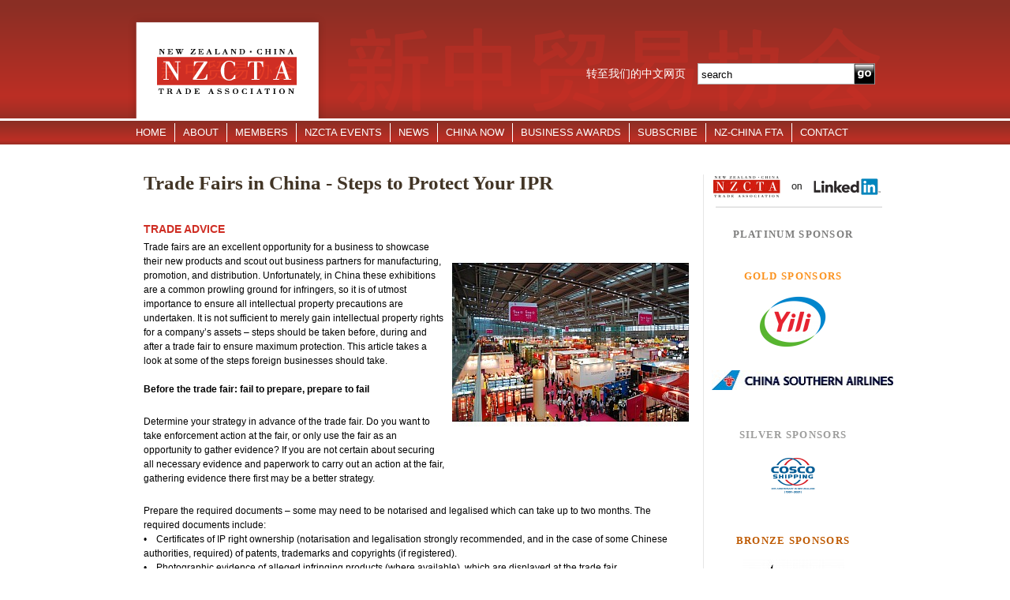

--- FILE ---
content_type: text/html; charset=utf-8
request_url: https://www.nzcta.co.nz/advice/1695/trade-fairs-in-china-steps-to-protect-your-ipr/
body_size: 6631
content:
<!doctype html>
<html xmlns="http://www.w3.org/1999/xhtml" xml:lang="en" lang="en">

<head>
    <meta charset="utf-8" />
    <!-- [Page generated 08 Nov 25 11:39am] --><!-- Page generation time: 0.394s; PageID: *53* -->
    <title>Trade Fairs in China - Steps to Protect Your IPR | NZCTA</title>
    <base href="https://www.nzcta.co.nz/" />
    <meta http-equiv="X-UA-Compatible" content="IE=edge,chrome=1" />
    <meta name="viewport" content="width=device-width, initial-scale=1.0" />
    <meta name="description" content="Trade Fairs in China - Steps to Protect Your IPR, an article on New Zealand China Trade Association - Read all about Trade Fairs in China - Steps to Protect Your IPR here." />
    <meta name="generator" content="Jojo CMS http://www.jojocms.org" />     <link rel="shortcut icon" type="image/x-icon" href="https://www.nzcta.co.nz/favicon.ico" />
    <link rel="canonical" href="https://www.nzcta.co.nz/advice/1695/trade-fairs-in-china-steps-to-protect-your-ipr/" /> 
    
    <link rel="stylesheet" type="text/css" href="css/styles.css" />    <link rel="stylesheet" type="text/css" href="css/print.css" media="print" />
    <link rel="alternate" type="application/rss+xml" title="News" href="https://www.nzcta.co.nz/news/rss/" />
    <link rel="alternate" type="application/rss+xml" title="China Now" href="https://www.nzcta.co.nz/articles/rss/" />
    <link rel="alternate" type="application/rss+xml" title="Trade Advice" href="https://www.nzcta.co.nz/advice/rss/" />
    <link rel="alternate" type="application/rss+xml" title="Strategy" href="https://www.nzcta.co.nz/chinanow-strategy/rss/" />
    <link rel="alternate" type="application/rss+xml" title="Tax and Finance" href="https://www.nzcta.co.nz/chinanow-finance/rss/" />
    <link rel="alternate" type="application/rss+xml" title="Profile" href="https://www.nzcta.co.nz/chinanow-profile/rss/" />
    <link rel="alternate" type="application/rss+xml" title="Commentary" href="https://www.nzcta.co.nz/chinanow-commentary/rss/" />
    <link rel="alternate" type="application/rss+xml" title="China General Interest" href="https://www.nzcta.co.nz/chinanow-general/rss/" />
    <script src="https://www.nzcta.co.nz/external/modernizr.min.js"></script>
    <script src="https://ajax.googleapis.com/ajax/libs/jquery/1.7.2/jquery.min.js"></script>
    <script src="js/common.js"></script>
    <link rel="stylesheet" type="text/css" href="https://www.nzcta.co.nz/external/jquery-lightbox/css/jquery.lightbox-0.4.css" media="screen" />

</head>

<body class="normal">
    <header>
        
        <div id="logo">
            <div id="logofade">
                <a href='https://www.nzcta.co.nz/en' id="imageContainer" >
                    <img src="images/logo-en.png" alt="NZCTA" title="Return to home page" style="display: block" />
                    <img src="images/logo-cn.png" alt="NZCTA" title="Return to home page"  />
                </a>
            </div>
        </div>
        <div id="altnav">
            <div id='languagebox'>
            <a href="https://www.nzcta.co.nz/zh/">转至我们的中文网页</a>
            
            </div>
            <div id='searchbox'>
                <form id="search" name="search" class="search" method="post" action="search/"><input type="hidden" id="l" name="l" value="en" />
                    <input class="textbox" type="text" id="q" name="q" value="search" /><input type="image" src="images/searchbuttton_bg.png" name="submitbutton" value="go" class="button" />
                </form>
            </div>
        </div>
    </header>
    <nav>
        
    <div id="menu">
        
        <ul id="nav-level1">
            <li class="itemNo0" ><a href="https://www.nzcta.co.nz/" title="New Zealand China Trade Association">Home</a>
                </li>
            <!-- 0 -->
            <li class="itemNo1" ><a href="https://www.nzcta.co.nz/about/" title="About NZCTA">About</a>
                <ul class="subnav-level1">
                    <li class="itemNo1" ><a href="https://www.nzcta.co.nz/about/" title="About NZCTA">About</a>
                    
                    <li class=""><a class="menu-sub-link" href="https://www.nzcta.co.nz/executive/" title="NZCTA Executive">NZCTA Executive</a></li>
                    <li class=""><a class="menu-sub-link" href="https://www.nzcta.co.nz/membenefits/" title="Membership Benefits">Membership Benefits</a></li>
                    <li class=""><a class="menu-sub-link" href="https://www.nzcta.co.nz/youngassociates/" title="NZCTA Young Associates">NZCTA Young Associates</a></li>
                    <li class=""><a class="menu-sub-link" href="https://www.nzcta.co.nz/nzier/" title="NZIER">NZIER</a></li>
                    <li class="last "><a class="menu-sub-link" href="https://www.nzcta.co.nz/kea/" title="KEA">KEA</a></li>
                    
                </ul>
            </li>
            <!-- 1 -->
            <li class="itemNo2" ><a href="https://www.nzcta.co.nz/members/join/" title="Become A Member">Members</a>
                <ul class="subnav-level1">
                    <li class="itemNo2" ><a href="https://www.nzcta.co.nz/members/join/" title="Become A Member">Members</a>
                    
                    <li class="last "><a class="menu-sub-link" href="https://www.nzcta.co.nz/member-articles/" title="Premium Content">Premium Content</a></li>
                    
                </ul>
            </li>
            <!-- 2 -->
            <li class="itemNo3" ><a href="https://www.nzcta.co.nz/events/" title="NZCTA Events">NZCTA Events</a>
                <ul class="subnav-level1">
                    <li class="itemNo3" ><a href="https://www.nzcta.co.nz/events/" title="NZCTA Events">NZCTA Events</a>
                    
                    <li class=""><a class="menu-sub-link" href="https://www.nzcta.co.nz/209/inbound-chinese-delegations/" title="Inbound Chinese Delegations">Inbound Chinese Delegations</a></li>
                    <li class=""><a class="menu-sub-link" href="https://www.nzcta.co.nz/cantonfair/" title="Canton Fair | China Import and Export Fair">Canton Fair | China Import and Export Fair</a></li>
                    <li class=""><a class="menu-sub-link" href="https://www.nzcta.co.nz/chinaevents/" title="Other China Related Events - Non NZCTA">Other China Related Events - Non NZCTA</a></li>
                    <li class=""><a class="menu-sub-link" href="https://www.nzcta.co.nz/ecommerce/" title="China eCommerce">China eCommerce</a></li>
                    <li class=""><a class="menu-sub-link" href="https://www.nzcta.co.nz/execworkshops/" title="NZCTA China Executive Workshops">China Exec Workshops</a> 
                        <ul>
                            <li class="last"><a class="menu-sub-link" href="https://www.nzcta.co.nz/pastexecworkshops/" title="Past NZCTA China Executive Workshops">Past China Exec Workshops</a></li>
                            
                        </ul>
                    </li>
                    <li class=""><a class="menu-sub-link" href="https://www.nzcta.co.nz/fhc/" title="Food Hotel China">FHC</a></li>
                    <li class=""><a class="menu-sub-link" href="https://www.nzcta.co.nz/2021/" title="NZCTA 2019">NZCTA 2021 EVENTS</a></li>
                    <li class=""><a class="menu-sub-link" href="https://www.nzcta.co.nz/2020/" title="NZCTA 2019">NZCTA 2020 EVENTS</a></li>
                    <li class=""><a class="menu-sub-link" href="https://www.nzcta.co.nz/2019/" title="NZCTA 2019">NZCTA 2019 EVENTS</a></li>
                    <li class=""><a class="menu-sub-link" href="https://www.nzcta.co.nz/2018/" title="NZCTA 2018">NZCTA 2018 EVENTS</a></li>
                    <li class=""><a class="menu-sub-link" href="https://www.nzcta.co.nz/2017/" title="NZCTA 2017">NZCTA 2017 EVENTS</a></li>
                    <li class=""><a class="menu-sub-link" href="https://www.nzcta.co.nz/2016/" title="NZCTA 2015">NZCTA 2016 EVENTS</a></li>
                    <li class="last "><a class="menu-sub-link" href="https://www.nzcta.co.nz/2015/" title="NZCTA 2015">NZCTA 2015 EVENTS</a></li>
                    
                </ul>
            </li>
            <!-- 3 -->
            <li class="itemNo4" ><a href="https://www.nzcta.co.nz/news/" title="News">News</a>
                </li>
            <!-- 4 -->
            <li class="itemNo5" ><a href="https://www.nzcta.co.nz/articles/" title="China Now">China Now</a>
                <ul class="subnav-level1">
                    <li class="itemNo5" ><a href="https://www.nzcta.co.nz/articles/" title="China Now">China Now</a>
                    
                    <li class=""><a class="menu-sub-link" href="https://www.nzcta.co.nz/chinanow-strategy/" title="Strategy">Strategy</a></li>
                    <li class=""><a class="menu-sub-link" href="https://www.nzcta.co.nz/chinanow-finance/" title="Tax and Finance">Tax &amp; Finance</a></li>
                    <li class=""><a class="menu-sub-link" href="https://www.nzcta.co.nz/chinanow-profile/" title="Profile">Profile</a></li>
                    <li class=""><a class="menu-sub-link" href="https://www.nzcta.co.nz/chinanow-commentary/" title="Commentary">Commentary</a></li>
                    <li class="last "><a class="menu-sub-link" href="https://www.nzcta.co.nz/chinanow-general/" title="China General Interest">General</a></li>
                    
                </ul>
            </li>
            <!-- 5 -->
            <li class="itemNo6" ><a href="https://www.nzcta.co.nz/tradeawards/" title="Business Awards 2021">Business Awards</a>
                <ul class="subnav-level1">
                    <li class="itemNo6" ><a href="https://www.nzcta.co.nz/tradeawards/" title="Business Awards 2021">Business Awards</a>
                    
                    <li class=""><a class="menu-sub-link" href="https://www.nzcta.co.nz/219/business-awards-2015/" title="Business Awards 2015">Business Awards 2015</a></li>
                    <li class="last "><a class="menu-sub-link" href="https://www.nzcta.co.nz/159/business-awards-2013/" title="Business Awards 2013">Business Awards 2013</a></li>
                    
                </ul>
            </li>
            <!-- 6 -->
            <li class="itemNo7" ><a href="https://www.nzcta.co.nz/subscribe/" title="Subscribe to Our Newsletters">Subscribe</a>
                </li>
            <!-- 7 -->
            <li class="itemNo8" ><a href="https://www.nzcta.co.nz/nzchinafta/" title="NZ-China FTA">NZ-China FTA</a>
                </li>
            <!-- 8 -->
            <li class="itemNo9 last" ><a href="https://www.nzcta.co.nz/contact/" title="Contact Us">Contact</a>
                </li>
            <!-- 9 -->
            
        </ul>
        
    </div>
    
    <script type="text/javascript">
        /*<![CDATA[*/
        $("document").ready(function() {
            $("#menu").initMenu();
        });
        /*]]>*/
    </script>

    </nav>
        <div id='mainwrapper'>
            <div id="sponsors">
            	<a target="_blank"  style="font-size: 14px; text-transform: uppercase; color: black; " href="http://www.linkedin.com/groups?home=&gid=1806207&trk=anet_ug_hm" title="NZCTA on Lnkedin" ><img src="images/linkedin.png" style="margin: 0px; padding: 0px;" alt="Linkedin" /></a>
                	<div class="sidebar_divider"></div>
                <p style="color:#7d7d7c; font-family: georgia; font-weight: bold; font-size: 13px; padding-top: 20px;">PLATINUM SPONSOR</p>
                    
                    
                    
                    
                    
                    
                    
                    
                    
                    
                <p style="color:#fb921e; font-family: georgia; font-weight: bold; font-size: 13px">GOLD SPONSORS</p>
                <a href='https://www.yili.com/' target="_blank"><img src='images/v6000/bannerimages/Yili-Logo.png' alt="2 Yili" title="2 Yili" style='max-width: 230px;'/></a>
                <a href='https://www.csair.com/nz/en/' target="_blank"><img src='images/v6000/bannerimages/China_Southern.jpg' alt="3 China Southern Airlines" title="3 China Southern Airlines" style='max-width: 230px;'/></a>

                <p style="color:#9d9d9c; font-family: georgia; font-weight: bold; font-size: 13px">SILVER SPONSORS</p>
                <a href='http://www.cosco.co.nz' target="_blank"><img src='images/v4000/bannerimages/COSCO-01_New_20210513.png' alt="5 Cosco" title="5 Cosco" /></a>

                    <p style="color:#BE5900; font-family: georgia; font-weight: bold; font-size: 13px; padding-top: 20px;">BRONZE SPONSORS</p>
                    
                    
                    
                    <a href='https://skycityauckland.co.nz/' target="_blank"><img src='images/v6000/bannerimages/SkyCity_Logo_Horizontal.jpg' alt="6 Skycity" title="6 Skycity" /></a>
                    <a href=' https://www.mc.co.nz/ ' target="_blank"><img src='images/v6000/bannerimages/MC._Logo_Pos.jpg' alt="7 Meredith Connell " title="7 Meredith Connell " /></a>
                    
                    
                    
                    
                    
                <p style="color:#9d9d9c; font-family: georgia; font-weight: bold; font-size: 13px">ALLIED WITH</p>
                <a href='http://www.exportnz.org.nz' target="_blank"><img src='images/v4000/bannerimages/ExNZlogo.jpg' alt="Export New Zealand" title="Export New Zealand" /></a>
                <a href='http://www.keanewzealand.com/' target="_blank"><img src='images/v4000/bannerimages/kea.png' alt="Kea - New Zealand's global talent network" title="Kea - New Zealand's global talent network" /></a>
                <a href='https://nzchinacouncil.org.nz/' target="_blank"><img src='images/v4000/bannerimages/NZCC_logo_Color.jpg' alt="NZCC - New Zealand China Council" title="NZCC - New Zealand China Council" /></a>
                <a href='http://nzier.org.nz/' target="_blank"><img src='images/v4000/bannerimages/NZIER.jpg' alt="NZIER" title="NZIER" /></a>

            </div>

            <div id='contentwrapper'>
                <h1 id='h1'>Trade Fairs in China - Steps to Protect Your IPR</h1>
                <div id='content'>
                        

<div id="article">
    <div id="article-toplinks">
    <a href="advice/1701/enhancing-market-access-for-new-zealand-companies/" class="prev-article" title="Previous">&lt;&lt; Enhancing Market Access for New Zealand Companies</a>
    <a href="advice/1672/agritech-companies-debut-at-the-world-dairy-expo-and-summit-china/" class="next-article" title="Next">Agritech companies debut at the World Dairy Expo &amp; Summit China &gt;&gt;</a>
    <div class="clear"></div>
    </div>
            <img src="images/pad300x300/articles/Trade_fairs.jpg" alt="" class="float-right" />
    

    <h2>Trade Advice</h2>
    

    
    
<p>Trade fairs are an excellent opportunity for a business to showcase their new products and scout out business partners for manufacturing, promotion, and distribution. Unfortunately, in China these exhibitions are a common prowling ground for infringers, so it is of utmost importance to ensure all intellectual property precautions are undertaken. It is not sufficient to merely gain intellectual property rights for a company&rsquo;s assets &ndash; steps should be taken before, during and after a trade fair to ensure maximum protection. This article takes a look at some of the steps foreign businesses should take.<br /><br /><strong>Before the trade fair: fail to prepare, prepare to fail</strong></p> 
  <p><br />Determine your strategy in advance of the trade fair. Do you want to take enforcement action at the fair, or only use the fair as an opportunity to gather evidence? If you are not certain about securing all necessary evidence and paperwork to carry out an action at the fair, gathering evidence there first may be a better strategy.</p> 
  <p><br />Prepare the required documents &ndash; some may need to be notarised and legalised which can take up to two months. The required documents include:<br />&bull;&nbsp;&nbsp; &nbsp;Certificates of IP right ownership (notarisation and legalisation strongly recommended, and in the case of some Chinese authorities, required) of patents, trademarks and copyrights (if registered).<br />&bull;&nbsp;&nbsp; &nbsp;Photographic evidence of alleged infringing products (where available), which are displayed at the trade fair.<br />&bull;&nbsp;&nbsp; &nbsp;Notarised and legalised Power of Attorney (POA) in favour of the person seeking to enforce the IP rights.<br />&bull;&nbsp;&nbsp; &nbsp;A catalogue of basic information regarding suspected infringers who may be present at the trade fair, including company name, information about the alleged infringing products, and their contact details.<br /></p> 
  <p>Visit the trade fair&rsquo;s website, or contact the organiser, to gain information on any complaint centre that there may be at the trade fair and if there is any IP protection information available to you. If there is no complaint centre present, check if the local IP authorities are authorised to enter the trade fair to enforce IP rights. Furthermore, take steps to research if there are any &lsquo;suspicious&rsquo; organisations (i.e. those you know or suspect to be handling infringing items) expected to attend. The organiser should be able to provide a list of exhibitors with stall numbers prior to the trade fair.</p> 
  <p><br />Carefully read the exhibitor contract. Are there measures in place to be taken if counterfeit products are identified? Will it be possible to expel exhibitors or clear stalls? If it is unclear in the contract, take steps to clarify the arrangements with the organiser. If there are no such provisions, you or your SME Association should consider lobbying the organisers to secure appropriate sanctions.</p> 
  <p><br />Use experienced agents or lawyers and obtain any necessary entry passes for them. At a number of trade fairs in China, only foreigners are permitted to enter. For example, the Guangzhou Export Commodities Fair (Canton Fair) restricts admittance of Chinese nationals who do not have stated business at the fair.<br /></p> 
  <p><strong>At the trade fair: be pro-active, not reactive</strong></p> 
  <p><br />Where possible, visit the trade fair during the set-up phase and visit known, past or suspected infringers. Infringers may be selling to customers outside of the fair even if they are not openly displaying infringing goods. It is wise to collect business cards, brochures and other information from any suspicious individuals. While infringers may appear in various guises with different company names, they usually provide the same mobile phone number.</p> 
  <p><br />Know where the relevant IP authorities are located and in particular, it is prudent to make yourself known to the authorities before any potential issues arise and consult with them on specific issues at a particular event. If you decide to file a complaint at the IP Office of a trade fair, the alleged infringer is usually given a certain amount of time to respond, therefore it is important to file any complaints as early as possible at the trade fair.</p> 
  <p><br />Remember, displaying products at trade fairs can (but not in all circumstances) constitute &lsquo;publication&rsquo; which may affect their novelty value. For example, if you display a new product at a trade fair in such a way that its innovative elements are clearly visible and have been documented in some manner then you could be prevented at a later stage from obtaining a patent for that product. Current patent law provides a grace period, meaning that an invention or creation does not lose its novelty if a patent application is filed within six months of when it is first exhibited at a trade fair recognised by the Chinese Government.</p> 
  <p><br />Take a digital camera or camera phone to secure evidence. Note that while such devices are not prohibited, some exhibitors (particularly if they know they are infringing IP rights) may object to picture taking. Consider having a notary public accompany you because in most circumstances only notarised evidence will meet formal evidentiary requirements in China. Without a notary, there is scope to argue that the evidence is not genuine.</p> 
  <p><br />If you do not take any enforcement action, ensure that you maintain a database, recording the details of suspected infringers and obtain as much evidence as possible which can be used for potential enforcement later.</p> 
  <p><br /><strong>After the trade fair: act on the information you have gathered</strong></p> 
  <p><br />&bull;&nbsp;&nbsp; &nbsp;Follow up on evidence gathered or actions taken at the trade fair.<br />&bull;&nbsp;&nbsp; &nbsp;If action was taken at the trade fair, follow up with the authorities and conduct follow up investigations to check if the infringer has halted the infringing activities.<br />&bull;&nbsp;&nbsp; &nbsp;Send cease &amp; desist (C&amp;D) letters to known infringers prior to the next trade fair.</p> 
  <p><br />It may be more prudent to wait instead of taking immediate enforcement action. Pursuing networks of manufacturers, traders and overseas customers often leads to the discovery of common links, makes priority targets clear and makes progress easier to measure. For example, the exhibitor may not be the main target (they may be a small reseller or trading company), so it might make sense to obtain evidence at the trade fair and investigate the exhibitor afterwards so that more substantial targets, a manufacturer or even infringing networks can be disclosed or pursued.</p> 
  <p><em>By China Briefing </em><br /></p>
    <p class="article-date">Sep 26, 2014</p>
    


    <div id="article-bottomlinks">
        <p class="links">&lt;&lt; <a href="advice/" title="Trade Advice">Trade Advice</a>&nbsp; &lt; <a href="advice/1701/enhancing-market-access-for-new-zealand-companies/" title="Previous">Enhancing Market Access for New Zealand Companies</a> | <a href="advice/1672/agritech-companies-debut-at-the-world-dairy-expo-and-summit-china/" title="Next">Agritech companies debut at the World Dairy Expo &amp; Summit China</a> &gt;</p>
    </div>




</div>


                    
                </div>
            </div>
            <br style='clear: both'/>
        </div>



    <footer>
        <div id='footernav'>
            <p><a href="https://www.nzcta.co.nz/" title="New Zealand China Trade Association" class="first">Home</a><a href="https://www.nzcta.co.nz/about/" title="About NZCTA" >About</a><a href="https://www.nzcta.co.nz/news/" title="News" >News</a><a href="https://www.nzcta.co.nz/articles/" title="China Now" >China Now</a><a href="https://www.nzcta.co.nz/tradeawards/" title="Business Awards 2021" >Business Awards</a><a href="https://www.nzcta.co.nz/subscribe/" title="Subscribe to Our Newsletters" >Subscribe</a><a href="https://www.nzcta.co.nz/contact/" title="Contact Us" >Contact</a><a href="https://www.nzcta.co.nz/sitemap/" title="A simple listing of all pages on this website" >Sitemap</a></p>
        </div>
        <div id='footercopyright'>
            <p><strong>Address:</strong> PO Box 106445, Auckland City 1143, New Zealand &nbsp;
                <strong>Phone:</strong>+64 9 307 8812 &nbsp;
                <strong>Email:</strong> <a href="mailto:info@nzcta.co.nz">info@nzcta.co.nz</a>
                <br/>&copy; 2007-2025 NZCTA <span id='credits'><a href="http://www.gardyneholt.co.nz" title="Graphic Design">Graphic Design</a> by gardyneHOLT</span>
            </p>
        </div>
    </footer>
    <!-- [Google Analytics] -->
    <script>
    /*<![CDATA[*/
    var gaJsHost = (("https:" == document.location.protocol) ? "https://ssl." : "http://www.");
    document.write(unescape("%3Cscript src='" + gaJsHost + "google-analytics.com/ga.js' type='text/javascript'%3E%3C/script%3E"));
    /*]]>*/
    </script>
    <script type="text/javascript">
        /*<![CDATA[*/
    try {
        var pageTracker = _gat._getTracker("UA-797669-15");
    
    
            pageTracker._trackPageview();
    
    
    } catch(err) {}

    /*]]>*/
    </script><script type="text/javascript" src="http://w.sharethis.com/button/buttons.js"></script>
<script type="text/javascript" src="https://www.nzcta.co.nz/external/jquery-lightbox/js/jquery.lightbox-0.4.pack.js"></script>


</body>
</html>



--- FILE ---
content_type: text/css
request_url: https://www.nzcta.co.nz/css/styles.css
body_size: 7396
content:
article,aside,details,figcaption,figure,footer,header,hgroup,main,nav,section,summary{display:block}audio,canvas,video{display:inline-block;*display:inline;*zoom:1}audio:not([controls]){display:none;height:0}[hidden]{display:none}html{font-size:100%;-webkit-text-size-adjust:100%;-ms-text-size-adjust:100%}html,button,input,select,textarea{font-family:sans-serif}body{margin:0;padding:0;font-family:Verdana,Arial,sans-serif;font-size:12px;background:#fff url(../images/body_bg.gif) repeat-x}a:focus{outline:thin dotted}a:active,a:hover{outline:0}h1{font-size:2em;margin:.67em 0;font-family:Georgia,"Times New Roman",serif;font-size:25px;margin-top:21px;margin-bottom:10px;color:#423526}h2{font-size:1.5em;margin:.83em 0}h3{font-size:1.17em;margin:1em 0}h4{font-size:13px;margin:1.33em 0;margin-top:7px;margin-bottom:3px;color:#cf2e24;font-weight:700}h5{font-size:.83em;margin:1.67em 0;font-weight:400;font-size:100%;color:#cf2e24;margin-top:2px;margin-bottom:0;line-height:150%}h6{font-size:.67em;margin:2.33em 0}abbr[title]{border-bottom:1px dotted}b,strong{font-weight:700}blockquote{margin:1em 40px 1em 15px;margin-bottom:5px}dfn{font-style:italic}hr{-moz-box-sizing:content-box;box-sizing:content-box;height:0}mark{background:#ff0;color:#000}p,pre{margin:1em 0}code,kbd,pre,samp{font-family:monospace,serif;_font-family:'courier new',monospace;font-size:1em}pre{white-space:pre;white-space:pre-wrap;word-wrap:break-word}q{quotes:none}q:before,q:after{content:'';content:none}small{font-size:80%}sub,sup{font-size:75%;line-height:0;position:relative;vertical-align:baseline}sup{top:-.5em}sub{bottom:-.25em}dl,menu,ol,ul{margin:1em 0}dd{margin:0 0 0 40px}menu,ol,ul{padding:0 0 0 40px}nav ul,nav ol{list-style:none;list-style-image:none}img{border:0;-ms-interpolation-mode:bicubic}svg:not(:root){overflow:hidden}figure{margin:0}form{margin:0}fieldset{border:1px solid silver;margin:0 2px;padding:.35em .625em .75em}legend{border:0;padding:0;white-space:normal;*margin-left:-7px}button,input,select,textarea{font-size:100%;margin:0;vertical-align:baseline;*vertical-align:middle}button,input{line-height:normal}button,select{text-transform:none}button,html input[type="button"],input[type="reset"],input[type="submit"]{-webkit-appearance:button;cursor:pointer;*overflow:visible}button[disabled],html input[disabled]{cursor:default}input[type="checkbox"],input[type="radio"]{box-sizing:border-box;padding:0;*height:13px;*width:13px}input[type="search"]{-webkit-appearance:textfield;-moz-box-sizing:content-box;-webkit-box-sizing:content-box;box-sizing:content-box}input[type="search"]::-webkit-search-cancel-button,input[type="search"]::-webkit-search-decoration{-webkit-appearance:none}button::-moz-focus-inner,input::-moz-focus-inner{border:0;padding:0}textarea{overflow:auto;vertical-align:top}table{border-collapse:collapse;border-spacing:0}.ie6 legend,.ie7 legend{margin-left:-7px}input[type="radio"]{vertical-align:text-bottom}input[type="checkbox"]{vertical-align:bottom}.ie7 input[type="checkbox"]{vertical-align:baseline}.ie6 input{vertical-align:text-bottom}label,input[type="button"],input[type="submit"],input[type="image"],button{cursor:pointer}input:invalid,textarea:invalid{border-radius:1px;-moz-box-shadow:0 0 5px red;-webkit-box-shadow:0 0 5px red;box-shadow:0 0 5px red}.no-boxshadow input:invalid,.no-boxshadow textarea:invalid{background-color:#f0dddd}::-moz-selection{background:#FF5E99;color:#fff;text-shadow:none}::selection{background:#FF5E99;color:#fff;text-shadow:none}a:link{-webkit-tap-highlight-color:#FF5E99}button{width:auto;overflow:visible}.ie7 img{-ms-interpolation-mode:bicubic}.ir{display:block;text-indent:-999em;overflow:hidden;background-repeat:no-repeat;text-align:left;direction:ltr}.hidden{display:none;visibility:hidden;visibility:inherit}.visuallyhidden{position:absolute!important;clip:rect(1px 1px 1px 1px);clip:rect(1px,1px,1px,1px)}.invisible{visibility:hidden}.clearfix:before,.clearfix:after{content:"\0020";display:table;height:0;visibility:hidden;line-height:0}.clearfix:after{clear:both}.clearfix{zoom:1;*zoom:1}.hide-text{font:0/0 a;color:transparent;text-shadow:none;background-color:transparent;border:0}.input-block-level{display:block;width:100%;min-height:30px;-webkit-box-sizing:border-box;-moz-box-sizing:border-box;box-sizing:border-box}.row{margin-left:-20px;zoom:1;*zoom:1}.row:before,.row:after{display:table;content:"";line-height:0}.row:after{clear:both}[class*="span"]{float:left;min-height:1px;margin-left:20px}.container,.navbar-static-top .container,.navbar-fixed-top .container,.navbar-fixed-bottom .container{width:940px}.span12{width:940px}.span11{width:860px}.span10{width:780px}.span9{width:700px}.span8{width:620px}.span7{width:540px}.span6{width:460px}.span5{width:380px}.span4{width:300px}.span3{width:220px}.span2{width:140px}.span1{width:60px}.offset12{margin-left:980px}.offset11{margin-left:900px}.offset10{margin-left:820px}.offset9{margin-left:740px}.offset8{margin-left:660px}.offset7{margin-left:580px}.offset6{margin-left:500px}.offset5{margin-left:420px}.offset4{margin-left:340px}.offset3{margin-left:260px}.offset2{margin-left:180px}.offset1{margin-left:100px}.row-fluid{width:100%;zoom:1;*zoom:1}.row-fluid:before,.row-fluid:after{display:table;content:"";line-height:0}.row-fluid:after{clear:both}.row-fluid [class*="span"]{display:block;width:100%;min-height:30px;-webkit-box-sizing:border-box;-moz-box-sizing:border-box;box-sizing:border-box;float:left;margin-left:2.1276595744681%;*margin-left:2.0744680851064%}.row-fluid [class*="span"]:first-child{margin-left:0}.row-fluid .controls-row [class*="span"] + [class*="span"]{margin-left:2.1276595744681%}.row-fluid .span12{width:100%;*width:99.946808510638%}.row-fluid .span11{width:91.489361702128%;*width:91.436170212766%}.row-fluid .span10{width:82.978723404255%;*width:82.925531914894%}.row-fluid .span9{width:74.468085106383%;*width:74.414893617021%}.row-fluid .span8{width:65.957446808511%;*width:65.904255319149%}.row-fluid .span7{width:57.446808510638%;*width:57.393617021277%}.row-fluid .span6{width:48.936170212766%;*width:48.882978723404%}.row-fluid .span5{width:40.425531914894%;*width:40.372340425532%}.row-fluid .span4{width:31.914893617021%;*width:31.86170212766%}.row-fluid .span3{width:23.404255319149%;*width:23.351063829787%}.row-fluid .span2{width:14.893617021277%;*width:14.840425531915%}.row-fluid .span1{width:6.3829787234043%;*width:6.3297872340426%}.row-fluid .offset12{margin-left:104.25531914894%;*margin-left:104.14893617021%}.row-fluid .offset12:first-child{margin-left:102.12765957447%;*margin-left:102.02127659574%}.row-fluid .offset11{margin-left:95.744680851064%;*margin-left:95.63829787234%}.row-fluid .offset11:first-child{margin-left:93.617021276596%;*margin-left:93.510638297872%}.row-fluid .offset10{margin-left:87.234042553191%;*margin-left:87.127659574468%}.row-fluid .offset10:first-child{margin-left:85.106382978723%;*margin-left:85%}.row-fluid .offset9{margin-left:78.723404255319%;*margin-left:78.617021276596%}.row-fluid .offset9:first-child{margin-left:76.595744680851%;*margin-left:76.489361702128%}.row-fluid .offset8{margin-left:70.212765957447%;*margin-left:70.106382978723%}.row-fluid .offset8:first-child{margin-left:68.085106382979%;*margin-left:67.978723404255%}.row-fluid .offset7{margin-left:61.702127659574%;*margin-left:61.595744680851%}.row-fluid .offset7:first-child{margin-left:59.574468085106%;*margin-left:59.468085106383%}.row-fluid .offset6{margin-left:53.191489361702%;*margin-left:53.085106382979%}.row-fluid .offset6:first-child{margin-left:51.063829787234%;*margin-left:50.957446808511%}.row-fluid .offset5{margin-left:44.68085106383%;*margin-left:44.574468085106%}.row-fluid .offset5:first-child{margin-left:42.553191489362%;*margin-left:42.446808510638%}.row-fluid .offset4{margin-left:36.170212765957%;*margin-left:36.063829787234%}.row-fluid .offset4:first-child{margin-left:34.042553191489%;*margin-left:33.936170212766%}.row-fluid .offset3{margin-left:27.659574468085%;*margin-left:27.553191489362%}.row-fluid .offset3:first-child{margin-left:25.531914893617%;*margin-left:25.425531914894%}.row-fluid .offset2{margin-left:19.148936170213%;*margin-left:19.042553191489%}.row-fluid .offset2:first-child{margin-left:17.021276595745%;*margin-left:16.914893617021%}.row-fluid .offset1{margin-left:10.63829787234%;*margin-left:10.531914893617%}.row-fluid .offset1:first-child{margin-left:8.5106382978723%;*margin-left:8.4042553191489%}[class*="span"].hide,.row-fluid [class*="span"].hide{display:none}[class*="span"].pull-right,.row-fluid [class*="span"].pull-right{float:right}.container{margin-right:auto;margin-left:auto;zoom:1;*zoom:1}.container:before,.container:after{display:table;content:"";line-height:0}.container:after{clear:both}.container-fluid{padding-right:20px;padding-left:20px;zoom:1;*zoom:1}.container-fluid:before,.container-fluid:after{display:table;content:"";line-height:0}.container-fluid:after{clear:both}.pull-right{float:right}.pull-left{float:left}.hide{display:none}.show{display:block}.affix{position:fixed}.fade{opacity:0;-webkit-transition:opacity .15s linear;-moz-transition:opacity .15s linear;-o-transition:opacity .15s linear;transition:opacity .15s linear}.fade.in{opacity:1}.collapse{position:relative;height:0;overflow:hidden;-webkit-transition:height .35s ease;-moz-transition:height .35s ease;-o-transition:height .35s ease;transition:height .35s ease}.collapse.in{height:auto}[class^="icon-"],[class*=" icon-"]{background-image:url(../external/bootstrap/img/glyphicons-halflings.png)}i.icon-white{background-image:url(../external/bootstrap/img/glyphicons-halflings-white.png)}.clear{clear:both}.float-left{float:left;margin:3px 10px 5px 0}.float-right{float:right;margin:3px 0 5px 10px}img.icon-image{vertical-align:-4px;margin-right:3px;display:inline;background-image:none}form.post_redirect_form{display:inline}button.post_redirect_submit{border:0;background:transparent;text-decoration:underline}button.post_redirect_submit span{text-decoration:underline}button.post_redirect_submit span:hover{text-decoration:underline}#searchresults .search-relevance{color:#999;font-size:91%;line-height:100%;float:right;margin-top:4px}#searchresults .search-relevance-display{float:right;height:9px;background:transparent url(../images/relevance.png) no-repeat right;margin:6px 1px 6px 8px}#searchresults a.current-filter{font-weight:700}#searchresults select{width:auto}#searchresults .btn{vertical-align:top}#sharethis{padding:8px 0;clear:both}#sharethis .st_sharethis{margin-right:10px}.sitemap ul{list-style-type:disc}p.tags a{text-decoration:none;padding:0 6px;border-right:1px solid #b2b2b2}p.tags a:last-child{border-right:none}div.youtube-video{padding:15px 0}body.delegations{background:none;font-family:arial;font-size:14px}body.delegations p{margin-bottom:9px}body.delegations h2{font-weight:700;font-size:16px;color:#423526;text-transform:none}body.delegations div.delegation-header{width:100%;background-color:#cf2e24;padding-top:10px;padding-bottom:23px}body.delegations div.delegation-header div.container{width:980px;margin:0 auto}body.delegations div.delegation-header div.container h1{color:#fff;font-size:24px;font-weight:700;line-height:32px}body.delegations div.delegation-subheader{width:100%;background-color:#ddd;padding-top:20px;padding-bottom:20px;height:85px;margin-bottom:20px}body.delegations div.delegation-subheader div.container{width:980px;margin:0 auto;font-weight:700}body.delegations div.delegation-subheader div.container div.delegation-subheader-blurb{float:left;width:66.6%}body.delegations #mainwrapper{width:100%;background-color:#fff}body.delegations #mainwrapper div.container{width:980px;margin:0 auto;float:none}body.delegations #mainwrapper div.container div.delegation-subheader-add{float:right;width:17%;background-color:#cf2e24;padding:20px;margin-top:-100px}body.delegations #mainwrapper div.container div.delegation-subheader-add a{color:#fff;text-transform:uppercase;font-size:16px;font-weight:700;text-align:center}body.delegations #mainwrapper div.container a.delegation-subheader-add{color:#fff;text-transform:uppercase;font-size:16px;font-weight:700;float:right;width:17%;background-color:#cf2e24;padding:20px;margin-top:-100px;display:block;text-align:center}body.delegations #mainwrapper div.container #content div.filter{margin-bottom:20px}body.delegations #mainwrapper div.container #content button.button{border:none;background-color:#fff;font-size:14px;padding:2px 10px;margin-right:0}body.delegations #mainwrapper div.container #content div.filter button.button.active{background-color:#ededed;color:#000;font-weight:700}body.delegations #mainwrapper div.container #content div.leadorganiser-filter button.button{margin-right:-2px;margin-left:-2px;color:#000}body.delegations #mainwrapper div.container #content div.grid div.grid-item{width:100%;margin-bottom:0;color:#000;padding:10px;border-top:1px solid #000}body.delegations #mainwrapper div.container #content div.grid div.grid-item h3{color:#000;margin-top:0}body.delegations #mainwrapper div.container #content div.grid div.grid-item div.grid-item-first{float:left;padding-right:50px;width:150px}body.delegations #mainwrapper div.container #content div.grid div.grid-item div.grid-item-first h3 a{color:#cf2e24}body.delegations #mainwrapper div.container #content div.grid div.grid-item div.grid-item-second{float:left;width:490px}body.delegations #mainwrapper div.container #content div.grid div.grid-item div.grid-item-second h3 a{color:#cf2e24}body.delegations #mainwrapper div.container #content div.grid div.grid-item div.grid-item-second div.chineseprovince{font-style:italic}body.delegations #mainwrapper div.container #content div.grid div.grid-item div.grid-item-second div.focuspurpose{font-style:italic;margin:5px 0}body.delegations #mainwrapper div.container #content div.grid div.grid-item div.grid-item-third{float:left;width:195px;margin-left:15px}body.delegations #mainwrapper div.container #content div.grid div.grid-item div.grid-item-third h3 a{color:#000}body.delegations #mainwrapper div.container #content div.grid div.grid-item div.grid-item-fourth{float:left;width:55px;margin-left:15px}body.delegations #mainwrapper div.container #content div.grid div.grid-item div.grid-item-fourth h3 a{color:#000}body.delegations #mainwrapper div.container #content div.grid div.grid-item div.grid-item-fourth a{color:#000}body.delegations #mainwrapper div.container #content .leadorganiser0,body.delegations #mainwrapper div.container #content button.button.leadorganiser0{background-color:#fff}body.delegations #mainwrapper div.container #content .leadorganiser1,body.delegations #mainwrapper div.container #content button.button.leadorganiser1{background-color:#fff}body.delegations #mainwrapper div.container #content .leadorganiser2,body.delegations #mainwrapper div.container #content button.button.leadorganiser2{background-color:#fff}body.delegations #mainwrapper div.container #content .leadorganiser3,body.delegations #mainwrapper div.container #content button.button.leadorganiser3{background-color:#fff}body.delegations #mainwrapper div.container #content .leadorganiser4,body.delegations #mainwrapper div.container #content button.button.leadorganiser4{background-color:#fff}body.delegations #mainwrapper div.container #content .leadorganiser5,body.delegations #mainwrapper div.container #content button.button.leadorganiser5{background-color:#fff}body.delegations #mainwrapper div.container #content .leadorganiser6,body.delegations #mainwrapper div.container #content button.button.leadorganiser6{background-color:#fff}body.delegations #mainwrapper div.container #content div.leadorganiser-filter .leadorganiser7,body.delegations #mainwrapper div.container #content div.leadorganiser-filter button.button.leadorganiser7,body.delegations #mainwrapper div.container #content div.grid div.leadorganiser7,body.delegations #mainwrapper div.container #content div.grid div.leadorganiser7 div.grid-item-first,body.delegations #mainwrapper div.container #content div.grid div.leadorganiser7 div.grid-item-first h3 a,body.delegations #mainwrapper div.container #content div.grid div.leadorganiser7 div.grid-item-second h3 a,body.delegations #mainwrapper div.container #content div.grid div.leadorganiser7 div.grid-item-second{background-color:#fff}body.delegations #mainwrapper div.container #content form.contact-form{width:100%;margin-bottom:55px}body.delegations #mainwrapper div.container #content form.contact-form label{width:200px}body.delegations #mainwrapper div.container #content form.contact-form label.checkboxlist{width:auto}body.delegations #mainwrapper div.container #content form.contact-form div.form-field{width:450px}body.delegations #mainwrapper div.container #content form.contact-form div.form-field input{width:465px;margin-left:20px}body.delegations #mainwrapper div.container #content form.contact-form div.form-submit input{margin-left:20px;background-color:#cf2e24;border:medium none;color:#fff;height:auto;margin-left:20px;padding:11px 23px}body.delegations #mainwrapper div.container #content form.contact-form div.form-field span{margin-left:20px}body.delegations #mainwrapper div.container #content form.contact-form div.form-field input.checkboxlist{width:50px;margin-left:20px}body.delegations #mainwrapper div.container #content form.contact-form textarea{width:465px;margin-left:20px}body.delegations #mainwrapper div.container #content form.contact-form select{margin-left:20px}body.delegations #mainwrapper div.container #content form.contact-form div.note-date,body.delegations #mainwrapper div.container #content form.contact-form div.add-note{float:left;margin-left:20px;margin-right:20px}body.delegations #mainwrapper div.container #content form.contact-form div.note-name{float:left}body.delegations #mainwrapper div.container #content div.successMessage{padding:25px 0 40px;text-align:center;color:#cf2e24}body.delegations #mainwrapper div.container #content div.successMessage h3{margin-top:15px;font-size:16px}body.delegations #mainwrapper div.container #content #notifyButton{margin:0 0 20px}body.delegations #mainwrapper div.container #content div.addMessage{padding-left:20px}body.delegations #mainwrapper div.container #content{width:980px}form.contact-form label{float:left;width:115px;display:block;text-align:right;margin-right:5px;margin-bottom:3px}form.contact-form input,form.contact-form select,form.contact-form textarea{float:left;margin-bottom:3px}form.contact-form br{clear:left;margin-bottom:3px}form.contact-form div.form-field{float:left;margin-bottom:3px;width:300px}form.contact-form div.form-field input{float:none}form.contact-form div.form-field-description{float:left;margin-bottom:3px;width:300px;clear:both;margin-left:155px;font-size:.8em;line-height:110%}form.contact-form div.form-field label{float:none;width:auto;display:inline;text-align:left;margin-left:5px}div#event-log table td{padding-right:50px;text-align:center}#article a.next-article{display:block;margin-left:5px;float:right;font-size:.9em}#article a.prev-article{display:block;margin-right:5px;float:left;font-size:.9em}#articles .article-numcomments{float:right;font-size:.9em;font-style:italic;margin:0 15px 7px}img.index-thumb{float:right;margin:2px 0 4px 12px}#imageContainer{overflow:hidden}#imageContainer img{position:absolute;top:0;left:0}.form-horizontal .control-label{padding-right:20px}.input-prepend input{width:180px}form.contact-form div.form-heading{clear:both}form.contact-form textarea{height:auto;vertical-align:top}form.contact-form input.button{cursor:pointer;height:25px;margin-top:5px}form span.required,form span.error{color:red;padding-left:5px}form.contact-form input.date{background:url(../images/cms/icons/calendar_view_day.png) no-repeat scroll 2px 2px transparent;padding-left:20px}form a.cleardata{color:red;margin-left:-20px;cursor:pointer}form.contact-form .progress{display:none;position:relative;width:400px;border:1px solid #ddd;padding:1px;border-radius:3px}form.contact-form .bar{background-color:#B4F5B4;width:0;height:20px;border-radius:3px}form.contact-form .percent{position:absolute;display:inline-block;top:3px;left:48%}div.mag{border:1px solid #eee}div.mag a{display:block;border:1px solid #fff;-moz-outline-style:none}div.mag img{border:0;background:#000}div.mag a.selected{-moz-opacity:.5;border:1px solid #000}div.mag a.main{display:block}div.mag a:hover img{-moz-opacity:.9}#content div.mag img{border:0;background:#000;float:none;margin:0}#content div.galleryimagebox{float:left}#content div.jgallery div.jg-large{background:url(../images/ajax-loader.gif) center no-repeat;min-height:200px}#content div.jgallery div.jg-thumbnail-wrap{overflow:auto;margin-bottom:10px}#content div.jgallery div.jg-thumbnail-wrap ul{margin:0}#content div.jgallery .jg-thumbnails{float:left;clear:both}#content div.jgallery ul.jg-thumbnails li{float:left;margin:0;list-style:none}#content div.jgallery .jg-thumbnails a{display:block}#content div.jgallery .jg-thumbnails img{display:block}.topbar-menu-item{margin:0;padding:0;display:block;text-align:left}ul.topbar-menu-item{list-style:none outside none;position:relative}li.topbar-menu-item{float:left;background:transparent;position:relative}.sub-menu-item{margin:0;padding:0;display:block}ul.sub-menu-item{position:absolute;top:35px;padding:10px 0 5px;z-index:10000}li.sub-menu-item{float:none;background:transparent;list-style:none;position:relative}a.sub-menu-item{padding:5px;margin:0;white-space:nowrap}h2,h3{font-size:14px;margin-top:25px;margin-bottom:5px;color:#CF2E24;font-weight:700;text-transform:uppercase}h3 a{color:#cf2e24}h5 em{color:#cf2b1e;font-weight:700;font-style:normal}p{margin:0 0 5px;font-size:12px;line-height:18px}li{font-size:12px;list-style:disc;margin-left:14px;list-style-image:url(../images/bullet.png)}strong{font-weight:700}a{text-decoration:none;color:#cf2e24}#content a{font-weight:700}a: hover{text-decoration:none;color:#cf2e24}.note,#sidead span{font-size:95%;color:#636363;line-height:130%;text-transform:none;font-family:Verdana}.qualifications{font-size:95%;line-height:130%}.date{font-style:italic;font-size:95%}.credit{font-style:italic;text-align:right;margin-top:-3px}.quote{font-family:Trebuchet MS,Verdana,Geneva,sans-serif;font-style:italic;font-weight:700;line-height:140%;border:none}.superquote{color:#d1d1d1;font-size:150%}.article-date{margin:0 0 8px}img.quoteimage{float:right;display:inline;margin-left:5px;margin-bottom:5px}header{margin:0 auto;width:957px;height:150px;background:#9a2e24 url(../images/header_bg.png) center top no-repeat;text-align:left;overflow:hidden;position:relative}.zh header{background-image:url(../images/header_cn_bg.png)}#logo{position:relative;margin:0;width:251px;height:150px;background:url(../images/logo_bg.png);text-align:center}.ie6 #logo{background:none;filter:progid:DXImageTransform.Microsoft.AlphaImageLoader(src="http://www.nzcta.co.nz/images/bg-logo.png",sizingMethod="scale")}#logofade img{position:absolute;left:37px;top:62px;display:none}#altnav{height:27px;position:absolute;right:0;top:80px;width:400px}#languagebox{float:left;width:150px;height:27px;margin:0 10px 0 0;text-align:right;line-height:27px;font-size:14px}#languagebox a{color:#fff}#searchbox{float:right;display:inline;width:235px;text-align:left}#searchbox input.textbox{display:inline;float:left;width:189px;height:19px;border:1px #b2b2b2 solid;font-size:13px;padding:4px 4px 2px}#searchbox input.button{display:inline;float:left;width:26px;height:27px;background:none}nav{height:30px;margin-top:3px;background:url(../images/bg-nav.png) #b22e24 top left repeat-x;width:100%}#menu{margin:0 auto;width:957px}#menu li{list-style:none}#menu a{font-size:13px;font-weight:400;color:#fff;line-height:100%}#nav-level1{padding:0;margin:0}#nav-level1 > li{padding:0;margin:0;line-height:100%;float:left}#nav-level1 > li > a{padding:5px 10px 6px;margin:3px 0;border-right:1px solid #fff;display:block;text-transform:uppercase}#nav-level1 > li.last a{border-right:none}#nav-level1 > li.current > a,#nav-level1 > li > a:hover{background-color:#fff;color:#CF2E24}#nav-level1 ul.subnav-level1{background-color:#d84c44;top:30px;display:none}#nav-level1 ul.subnav-level1 li.current,#nav-level1 ul.subnav-level1 li:hover{background:url(../images/bg-nav.png) left top repeat-x transparent}#nav-level1 ul.subnav-level1 li a{padding:5px 20px 7px 10px;margin-right:10px;background:url(../images/arrow.png) right center no-repeat transparent;border-bottom:1px #fff solid}#nav-level1 ul.subnav-level1 li.last a{border-bottom:none}#sponsors{width:207px;float:right;margin-left:0;min-height:703px;margin-top:38px;padding:0 10px;text-align:center;border-left:1px solid #e6e6e6}#sponsors p{font-family:Georgia,"Times New Roman",serif;font-size:15px;font-weight:700;text-transform:uppercase;letter-spacing:.1em;color:gray;color:#cf2e24;text-align:center;padding-top:20px;padding-bottom:10px}#sponsors p:first-child{padding-top:0}#sponsors img{margin-bottom:25px}#mainwrapper{margin:0 auto;text-align:left;width:957px}#contentwrapper{margin-left:20px;width:691px;margin-top:14px;min-height:400px;float:left}#contentwrapper #content{width:691px;float:left;line-height:18px;margin-bottom:30px;background:#fff}#contentwrapper #homecontent{width:400px;float:left;line-height:18px;background:#fff}#contentwrapper #rightpanel{float:right;width:250px}form.contact-form{width:400px}form.contact-form .input{border:1px solid #AAA;padding:3px;width:240px}form.contact-form div.captcha{margin:9px 0 10px 115px;width:215px}#CAPTCHA{width:50px}#article-toplinks{display:none}p.article-date{margin:7px 0 5px}.more,.news-box p a{color:#cf2e24;font-size:11px}#rightpanel .news-box{background:url(../images/bg-newsbox.png) bottom left;background-repeat:no-repeat;margin-bottom:-10px}#rightpanel .news-box h2{background-image:url(../images/bg-newsbox-h2.png);padding-left:20px;padding-right:20px;letter-spacing:.05px;color:gray;text-align:center}#rightpanel .news-box div{padding:0 27px 20px}#rightpanel .news-box div div{padding:0}#rightpanel .news-box div h3{font-size:12px}#jojo_weather_div select{font-size:11px}#convert_currency_form h5{margin-bottom:5px}#convert_currency_form input{font-size:11px}#convert_currency_form select{width:165px;font-size:11px}footer{height:100px;margin-top:20px;overflow:hidden;background:url(../images/bg-footer.png) repeat-x;width:100%}#footernav,#footercopyright{margin:0 auto;width:957px;height:40px}#footernav a{color:#1d180f;float:left;font-size:11px;padding-right:6px;padding-left:6px;border-right:1px solid #1d180f;margin-top:10px}#footernav a:first-child{padding-left:0}#footernav a:last-child{border-right:none}#footercopyright{height:60px}#footercopyright p,#footercopyright a{color:#fff}#footercopyright p{margin-top:5px;line-height:20px}#credits a{float:none;padding-right:0;padding-left:10px}#zh{font-size:13px}#zh h2{font-size:16px;margin-top:16px;margin-bottom:10px;color:#423526;font-weight:400;text-transform:none}#zh #nav li a{font-size:16px;font-weight:400;text-transform:none}#hp #contentwrapper{margin:37px auto 0;width:937px;clear:both;float:none;min-height:none}.ie6 #hp #contentwrapper{width:940px}#hp #content{width:702px;float:left}#hp #sidebar{width:225px;margin:0 0 0 10px;float:left;text-align:center}.maintopic{clear:both;width:682px;border:1px #e6e6e6 solid;padding:9px;margin:0 0 20px}#features > div > span{border-right:2px solid #000;font-size:11px;font-weight:700;color:#000;padding:0 9px 0 4px;cursor:pointer}#features > div > span.current{color:#CF2E24}#features > div > span.last{border-right:none}.maintopic img{float:left;margin:0 15px 0 0}.maintopic .content{margin:0;float:left;width:435px}.maintopic h2{color:#423526;font-family:Georgia,"Times New Roman",serif;font-size:25px;margin-bottom:10px;margin-top:0;text-transform:none;line-height:25px}.maintopic p{font-size:12px;line-height:150%;margin:0}.chinanow .maintopic .content{width:586px}.chinanow .maintopic img{width:307px;height:233px}.subtopicrow{width:705px;clear:both;margin:0 0 20px}.subtopic{float:left;width:232px;margin:0 3px 20px 0;display:inline;position:relative;height:245px}.subtopic .heading{height:33px;padding:5px 10px 2px;background:#962e24 url(../images/subtopic_heading_bg.gif) repeat;color:#fff;width:212px}.subtopic h2{line-height:17px;font-size:15px;color:#fff;text-transform:none;font-weight:400;margin:0}.subtopic p.subhead{font-size:11px;color:#fff;line-height:110%;margin:0}.subtopic .articles{line-height:16px;overflow:hidden;height:176px}.subtopic h3{font-family:Georgia,"Times New Roman",serif;font-weight:400;margin:12px 0 7px;line-height:16px;font-size:13px;color:gray;text-transform:none}div.subtopicrow .subtopic h3{font-weight:700;font-size:12px;line-height:13px;color:#000}.subtopic .article{padding:0 10px;line-height:16px}.subtopic p{font-size:12px;line-height:150%;margin-top:0}.subtopic .footer{width:210px;height:28px;margin:0 5px 0 10px;border-top:1px #e6e6e6 solid;border-bottom:1px #e6e6e6 solid;position:absolute;bottom:0}.subtopic .footer a{font-weight:700;font-size:11px;text-transform:uppercase;line-height:28px}.topic{clear:both;width:672px;background:url(../images/topic_bg.gif) repeat-x;margin:12px 10px 8px;padding:1px 15px 8px 0}.topic img{margin:8px 15px 8px 0;width:220px}.topic p{font-size:12px;line-height:150%;margin-top:0}.topic h2{line-height:17px;font-size:15px;text-transform:none;font-weight:400;margin:10px 0}.sidebar_divider{width:211px;height:2px;margin:5px 9px 5px 5px;background:#d9d9d9 url(../images/sidebar_divider_bg.gif) repeat-x;font-size:1px;line-height:1px}#hp h2.gold{display:block;font-size:13px;color:#f6921e;text-transform:uppercase;font-weight:700;margin:10px 0 0;text-align:center}#hp h2.silver{display:block;font-size:13px;color:gray;text-transform:uppercase;font-weight:700;margin:30px 0 0;text-align:center}#hp #sidebar img{margin:10px}#hp #sidebar .box{width:211px;margin:10px 9px 10px 5px;text-align:left}#hp #sidebar .box h2{font-weight:400;padding:0 0 4px 18px;margin:0 0 5px;background:url(../images/sidebar_h2_bg.gif) no-repeat;text-transform:none}#hp #sidebar .box h2 a{color:#423526}#hp #sidebar .box div{margin:0 0 0 18px}#hp #sidebar .box div div{margin:0}#hp #sidebar .weatherdetails{float:left;width:140px;margin-top:5px}#hp #sidebar .weather-conditions img{vertical-align:-22px;margin:0 10px 5px 0}a.button-fluid{background:#A32E24 url(../images/button_a_bg.gif) no-repeat scroll top right;color:#444;display:block;float:left;font:normal 14px arial,sans-serif;height:28px;padding-right:8px;text-decoration:none;margin:7px 0 10px}a.button-fluid span{background:transparent url(../images/button_span_bg.gif) no-repeat;display:block;line-height:14px;padding:7px 0 7px 8px;color:#fff}.chinanow #contentwrapper{width:934px}.chinanow #features{width:909px;position:relative;float:left;clear:left;height:auto;padding-top:8px;padding-left:6px;padding-bottom:7px}.chinanow #features h2{color:#423526;font-family:Georgia,"Times New Roman",serif;font-size:25px;margin-bottom:10px;margin-top:0}.chinanow #features img{background:#d3d3d3}.chinanow #features a.button-fluid{position:absolute;bottom:7px;margin-bottom:0;left:324px}.chinanow div.box{width:149px;float:left;margin-left:6px;height:382px;overflow:hidden;border-bottom:1px solid #e6e6e6;margin-bottom:40px;position:relative}.chinanow div.box h2,#rightcol div.box h2{font-family:Georgia,"Times New Roman",serif;font-size:16px;color:#fff;margin:0;padding-top:5px;padding-bottom:7px;padding-left:7px;background:#A32E24;line-height:18px;font-weight:400}.chinanow div.box h3,#rightcol div.box h3{font-family:Georgia,"Times New Roman",serif;font-size:12px;height:45px;overflow:hidden;text-overflow:ellipsis;-o-text-overflow:ellipsis;line-height:15px;color:gray;margin:10px 7px}#rightcol div.box h3{font-size:13px;line-height:16px;height:auto}.chinanow div.box img{width:147px;height:147px;border:1px solid #e6e6e6;border-bottom:none}.chinanow div.box p,.chinanow div.box a,#rightcol div.box p,#rightcol div.box a{margin:0 7px}.chinanow div.box p,#rightcol div.box p{margin-bottom:3px}.chinanow div.box a.readmore,#rightcol div.box a.readmore{font-weight:700;font-size:11px;margin-top:3px}.chinanow div.box a.viewall,#rightcol div.box a.viewall{font-weight:700;font-size:10px;text-transform:uppercase;margin-top:7px;display:block;margin-right:31px}#rightcol div.box a.viewall{margin-right:0}.chinanow div.box input{font-family:Georgia,"Times New Roman",serif;margin-top:9px;background:#fff;border:none;height:25px;margin-left:11px;margin-right:11px;padding-left:4px;color:gray;display:block;width:123px}.chinanow div.box input.button{color:#fff;background:#757373 url(../images/bg-submit.png) repeat-x;border:2px solid #757373;width:77px;text-align:center;margin-bottom:22px;padding:0}#articles > div{border-bottom:1px solid #e6e6e6;float:left;clear:left}#articles h3 a{color:gray;text-transform:none}#articles h3{margin-top:11px}#articles img.index-thumb{width:134px;height:134px;margin:15px 9px 15px 5px;border:1px solid #e6e6e6;background:#d3d3d3}#articles .readmore a{font-weight:700}div.article-pagination{margin-top:10px}div.article-pagination li{float:left;list-style:none}#rightcol{float:right;width:233px}#rightcol .box{height:208px;overflow:hidden;border-bottom:1px solid #e6e6e6;margin-bottom:13px;position:relative}a#subscribe{display:block;color:#fff;background:#757373 url(../images/bg-submit.png) repeat-x;border:2px solid #757373;width:230px;text-align:center;margin:40px 0 22px;height:25px;padding:0;text-transform:uppercase;line-height:24px;font-weight:700}#login-form{margin:20px 0 10px}.ie6 td{font-size:11px}.ie6 #searchbox input.textbox{width:195px;height:27px}.ie6 .maintopic{width:700px}.ie6 .subtopicrow{width:705px}.ie6 .subtopic .article{width:230px}.ie6 .topic{width:684px}

--- FILE ---
content_type: text/css
request_url: https://www.nzcta.co.nz/css/print.css
body_size: 43
content:
#header,#nav,#rightpanel,#footernav{display:none}body,#mainwrapper,#footercopyright,#footercopyright a,#footercopyright p,#footerwrapper{background:none;color:#000}#mainwrapper,#contentwrapper,#contentwrapper #content,#footerwrapper{width:100%;float:left}